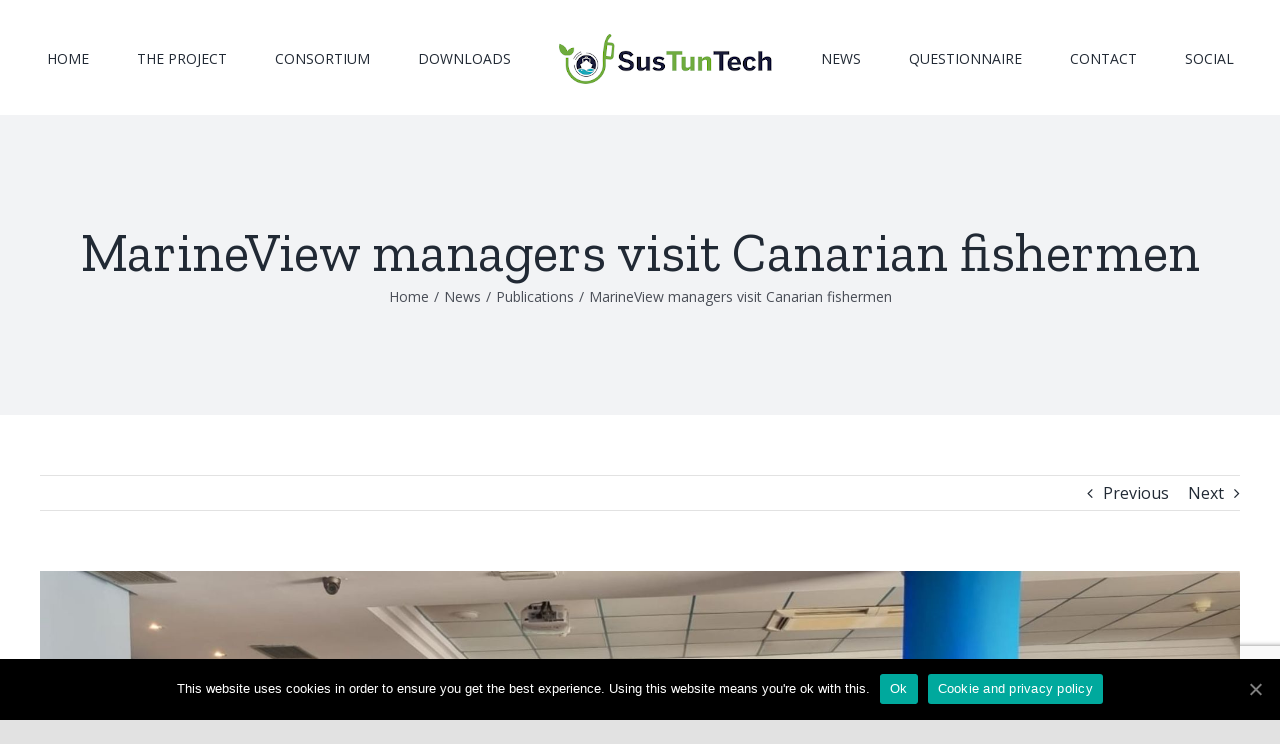

--- FILE ---
content_type: text/html; charset=utf-8
request_url: https://www.google.com/recaptcha/api2/anchor?ar=1&k=6LdeTfQUAAAAADL_ePDqjNTv8iTUAjrles9wKXrE&co=aHR0cHM6Ly93d3cuc3VzdHVudGVjaC5ldTo0NDM.&hl=en&v=N67nZn4AqZkNcbeMu4prBgzg&size=invisible&anchor-ms=20000&execute-ms=30000&cb=cehlq9f31x46
body_size: 48733
content:
<!DOCTYPE HTML><html dir="ltr" lang="en"><head><meta http-equiv="Content-Type" content="text/html; charset=UTF-8">
<meta http-equiv="X-UA-Compatible" content="IE=edge">
<title>reCAPTCHA</title>
<style type="text/css">
/* cyrillic-ext */
@font-face {
  font-family: 'Roboto';
  font-style: normal;
  font-weight: 400;
  font-stretch: 100%;
  src: url(//fonts.gstatic.com/s/roboto/v48/KFO7CnqEu92Fr1ME7kSn66aGLdTylUAMa3GUBHMdazTgWw.woff2) format('woff2');
  unicode-range: U+0460-052F, U+1C80-1C8A, U+20B4, U+2DE0-2DFF, U+A640-A69F, U+FE2E-FE2F;
}
/* cyrillic */
@font-face {
  font-family: 'Roboto';
  font-style: normal;
  font-weight: 400;
  font-stretch: 100%;
  src: url(//fonts.gstatic.com/s/roboto/v48/KFO7CnqEu92Fr1ME7kSn66aGLdTylUAMa3iUBHMdazTgWw.woff2) format('woff2');
  unicode-range: U+0301, U+0400-045F, U+0490-0491, U+04B0-04B1, U+2116;
}
/* greek-ext */
@font-face {
  font-family: 'Roboto';
  font-style: normal;
  font-weight: 400;
  font-stretch: 100%;
  src: url(//fonts.gstatic.com/s/roboto/v48/KFO7CnqEu92Fr1ME7kSn66aGLdTylUAMa3CUBHMdazTgWw.woff2) format('woff2');
  unicode-range: U+1F00-1FFF;
}
/* greek */
@font-face {
  font-family: 'Roboto';
  font-style: normal;
  font-weight: 400;
  font-stretch: 100%;
  src: url(//fonts.gstatic.com/s/roboto/v48/KFO7CnqEu92Fr1ME7kSn66aGLdTylUAMa3-UBHMdazTgWw.woff2) format('woff2');
  unicode-range: U+0370-0377, U+037A-037F, U+0384-038A, U+038C, U+038E-03A1, U+03A3-03FF;
}
/* math */
@font-face {
  font-family: 'Roboto';
  font-style: normal;
  font-weight: 400;
  font-stretch: 100%;
  src: url(//fonts.gstatic.com/s/roboto/v48/KFO7CnqEu92Fr1ME7kSn66aGLdTylUAMawCUBHMdazTgWw.woff2) format('woff2');
  unicode-range: U+0302-0303, U+0305, U+0307-0308, U+0310, U+0312, U+0315, U+031A, U+0326-0327, U+032C, U+032F-0330, U+0332-0333, U+0338, U+033A, U+0346, U+034D, U+0391-03A1, U+03A3-03A9, U+03B1-03C9, U+03D1, U+03D5-03D6, U+03F0-03F1, U+03F4-03F5, U+2016-2017, U+2034-2038, U+203C, U+2040, U+2043, U+2047, U+2050, U+2057, U+205F, U+2070-2071, U+2074-208E, U+2090-209C, U+20D0-20DC, U+20E1, U+20E5-20EF, U+2100-2112, U+2114-2115, U+2117-2121, U+2123-214F, U+2190, U+2192, U+2194-21AE, U+21B0-21E5, U+21F1-21F2, U+21F4-2211, U+2213-2214, U+2216-22FF, U+2308-230B, U+2310, U+2319, U+231C-2321, U+2336-237A, U+237C, U+2395, U+239B-23B7, U+23D0, U+23DC-23E1, U+2474-2475, U+25AF, U+25B3, U+25B7, U+25BD, U+25C1, U+25CA, U+25CC, U+25FB, U+266D-266F, U+27C0-27FF, U+2900-2AFF, U+2B0E-2B11, U+2B30-2B4C, U+2BFE, U+3030, U+FF5B, U+FF5D, U+1D400-1D7FF, U+1EE00-1EEFF;
}
/* symbols */
@font-face {
  font-family: 'Roboto';
  font-style: normal;
  font-weight: 400;
  font-stretch: 100%;
  src: url(//fonts.gstatic.com/s/roboto/v48/KFO7CnqEu92Fr1ME7kSn66aGLdTylUAMaxKUBHMdazTgWw.woff2) format('woff2');
  unicode-range: U+0001-000C, U+000E-001F, U+007F-009F, U+20DD-20E0, U+20E2-20E4, U+2150-218F, U+2190, U+2192, U+2194-2199, U+21AF, U+21E6-21F0, U+21F3, U+2218-2219, U+2299, U+22C4-22C6, U+2300-243F, U+2440-244A, U+2460-24FF, U+25A0-27BF, U+2800-28FF, U+2921-2922, U+2981, U+29BF, U+29EB, U+2B00-2BFF, U+4DC0-4DFF, U+FFF9-FFFB, U+10140-1018E, U+10190-1019C, U+101A0, U+101D0-101FD, U+102E0-102FB, U+10E60-10E7E, U+1D2C0-1D2D3, U+1D2E0-1D37F, U+1F000-1F0FF, U+1F100-1F1AD, U+1F1E6-1F1FF, U+1F30D-1F30F, U+1F315, U+1F31C, U+1F31E, U+1F320-1F32C, U+1F336, U+1F378, U+1F37D, U+1F382, U+1F393-1F39F, U+1F3A7-1F3A8, U+1F3AC-1F3AF, U+1F3C2, U+1F3C4-1F3C6, U+1F3CA-1F3CE, U+1F3D4-1F3E0, U+1F3ED, U+1F3F1-1F3F3, U+1F3F5-1F3F7, U+1F408, U+1F415, U+1F41F, U+1F426, U+1F43F, U+1F441-1F442, U+1F444, U+1F446-1F449, U+1F44C-1F44E, U+1F453, U+1F46A, U+1F47D, U+1F4A3, U+1F4B0, U+1F4B3, U+1F4B9, U+1F4BB, U+1F4BF, U+1F4C8-1F4CB, U+1F4D6, U+1F4DA, U+1F4DF, U+1F4E3-1F4E6, U+1F4EA-1F4ED, U+1F4F7, U+1F4F9-1F4FB, U+1F4FD-1F4FE, U+1F503, U+1F507-1F50B, U+1F50D, U+1F512-1F513, U+1F53E-1F54A, U+1F54F-1F5FA, U+1F610, U+1F650-1F67F, U+1F687, U+1F68D, U+1F691, U+1F694, U+1F698, U+1F6AD, U+1F6B2, U+1F6B9-1F6BA, U+1F6BC, U+1F6C6-1F6CF, U+1F6D3-1F6D7, U+1F6E0-1F6EA, U+1F6F0-1F6F3, U+1F6F7-1F6FC, U+1F700-1F7FF, U+1F800-1F80B, U+1F810-1F847, U+1F850-1F859, U+1F860-1F887, U+1F890-1F8AD, U+1F8B0-1F8BB, U+1F8C0-1F8C1, U+1F900-1F90B, U+1F93B, U+1F946, U+1F984, U+1F996, U+1F9E9, U+1FA00-1FA6F, U+1FA70-1FA7C, U+1FA80-1FA89, U+1FA8F-1FAC6, U+1FACE-1FADC, U+1FADF-1FAE9, U+1FAF0-1FAF8, U+1FB00-1FBFF;
}
/* vietnamese */
@font-face {
  font-family: 'Roboto';
  font-style: normal;
  font-weight: 400;
  font-stretch: 100%;
  src: url(//fonts.gstatic.com/s/roboto/v48/KFO7CnqEu92Fr1ME7kSn66aGLdTylUAMa3OUBHMdazTgWw.woff2) format('woff2');
  unicode-range: U+0102-0103, U+0110-0111, U+0128-0129, U+0168-0169, U+01A0-01A1, U+01AF-01B0, U+0300-0301, U+0303-0304, U+0308-0309, U+0323, U+0329, U+1EA0-1EF9, U+20AB;
}
/* latin-ext */
@font-face {
  font-family: 'Roboto';
  font-style: normal;
  font-weight: 400;
  font-stretch: 100%;
  src: url(//fonts.gstatic.com/s/roboto/v48/KFO7CnqEu92Fr1ME7kSn66aGLdTylUAMa3KUBHMdazTgWw.woff2) format('woff2');
  unicode-range: U+0100-02BA, U+02BD-02C5, U+02C7-02CC, U+02CE-02D7, U+02DD-02FF, U+0304, U+0308, U+0329, U+1D00-1DBF, U+1E00-1E9F, U+1EF2-1EFF, U+2020, U+20A0-20AB, U+20AD-20C0, U+2113, U+2C60-2C7F, U+A720-A7FF;
}
/* latin */
@font-face {
  font-family: 'Roboto';
  font-style: normal;
  font-weight: 400;
  font-stretch: 100%;
  src: url(//fonts.gstatic.com/s/roboto/v48/KFO7CnqEu92Fr1ME7kSn66aGLdTylUAMa3yUBHMdazQ.woff2) format('woff2');
  unicode-range: U+0000-00FF, U+0131, U+0152-0153, U+02BB-02BC, U+02C6, U+02DA, U+02DC, U+0304, U+0308, U+0329, U+2000-206F, U+20AC, U+2122, U+2191, U+2193, U+2212, U+2215, U+FEFF, U+FFFD;
}
/* cyrillic-ext */
@font-face {
  font-family: 'Roboto';
  font-style: normal;
  font-weight: 500;
  font-stretch: 100%;
  src: url(//fonts.gstatic.com/s/roboto/v48/KFO7CnqEu92Fr1ME7kSn66aGLdTylUAMa3GUBHMdazTgWw.woff2) format('woff2');
  unicode-range: U+0460-052F, U+1C80-1C8A, U+20B4, U+2DE0-2DFF, U+A640-A69F, U+FE2E-FE2F;
}
/* cyrillic */
@font-face {
  font-family: 'Roboto';
  font-style: normal;
  font-weight: 500;
  font-stretch: 100%;
  src: url(//fonts.gstatic.com/s/roboto/v48/KFO7CnqEu92Fr1ME7kSn66aGLdTylUAMa3iUBHMdazTgWw.woff2) format('woff2');
  unicode-range: U+0301, U+0400-045F, U+0490-0491, U+04B0-04B1, U+2116;
}
/* greek-ext */
@font-face {
  font-family: 'Roboto';
  font-style: normal;
  font-weight: 500;
  font-stretch: 100%;
  src: url(//fonts.gstatic.com/s/roboto/v48/KFO7CnqEu92Fr1ME7kSn66aGLdTylUAMa3CUBHMdazTgWw.woff2) format('woff2');
  unicode-range: U+1F00-1FFF;
}
/* greek */
@font-face {
  font-family: 'Roboto';
  font-style: normal;
  font-weight: 500;
  font-stretch: 100%;
  src: url(//fonts.gstatic.com/s/roboto/v48/KFO7CnqEu92Fr1ME7kSn66aGLdTylUAMa3-UBHMdazTgWw.woff2) format('woff2');
  unicode-range: U+0370-0377, U+037A-037F, U+0384-038A, U+038C, U+038E-03A1, U+03A3-03FF;
}
/* math */
@font-face {
  font-family: 'Roboto';
  font-style: normal;
  font-weight: 500;
  font-stretch: 100%;
  src: url(//fonts.gstatic.com/s/roboto/v48/KFO7CnqEu92Fr1ME7kSn66aGLdTylUAMawCUBHMdazTgWw.woff2) format('woff2');
  unicode-range: U+0302-0303, U+0305, U+0307-0308, U+0310, U+0312, U+0315, U+031A, U+0326-0327, U+032C, U+032F-0330, U+0332-0333, U+0338, U+033A, U+0346, U+034D, U+0391-03A1, U+03A3-03A9, U+03B1-03C9, U+03D1, U+03D5-03D6, U+03F0-03F1, U+03F4-03F5, U+2016-2017, U+2034-2038, U+203C, U+2040, U+2043, U+2047, U+2050, U+2057, U+205F, U+2070-2071, U+2074-208E, U+2090-209C, U+20D0-20DC, U+20E1, U+20E5-20EF, U+2100-2112, U+2114-2115, U+2117-2121, U+2123-214F, U+2190, U+2192, U+2194-21AE, U+21B0-21E5, U+21F1-21F2, U+21F4-2211, U+2213-2214, U+2216-22FF, U+2308-230B, U+2310, U+2319, U+231C-2321, U+2336-237A, U+237C, U+2395, U+239B-23B7, U+23D0, U+23DC-23E1, U+2474-2475, U+25AF, U+25B3, U+25B7, U+25BD, U+25C1, U+25CA, U+25CC, U+25FB, U+266D-266F, U+27C0-27FF, U+2900-2AFF, U+2B0E-2B11, U+2B30-2B4C, U+2BFE, U+3030, U+FF5B, U+FF5D, U+1D400-1D7FF, U+1EE00-1EEFF;
}
/* symbols */
@font-face {
  font-family: 'Roboto';
  font-style: normal;
  font-weight: 500;
  font-stretch: 100%;
  src: url(//fonts.gstatic.com/s/roboto/v48/KFO7CnqEu92Fr1ME7kSn66aGLdTylUAMaxKUBHMdazTgWw.woff2) format('woff2');
  unicode-range: U+0001-000C, U+000E-001F, U+007F-009F, U+20DD-20E0, U+20E2-20E4, U+2150-218F, U+2190, U+2192, U+2194-2199, U+21AF, U+21E6-21F0, U+21F3, U+2218-2219, U+2299, U+22C4-22C6, U+2300-243F, U+2440-244A, U+2460-24FF, U+25A0-27BF, U+2800-28FF, U+2921-2922, U+2981, U+29BF, U+29EB, U+2B00-2BFF, U+4DC0-4DFF, U+FFF9-FFFB, U+10140-1018E, U+10190-1019C, U+101A0, U+101D0-101FD, U+102E0-102FB, U+10E60-10E7E, U+1D2C0-1D2D3, U+1D2E0-1D37F, U+1F000-1F0FF, U+1F100-1F1AD, U+1F1E6-1F1FF, U+1F30D-1F30F, U+1F315, U+1F31C, U+1F31E, U+1F320-1F32C, U+1F336, U+1F378, U+1F37D, U+1F382, U+1F393-1F39F, U+1F3A7-1F3A8, U+1F3AC-1F3AF, U+1F3C2, U+1F3C4-1F3C6, U+1F3CA-1F3CE, U+1F3D4-1F3E0, U+1F3ED, U+1F3F1-1F3F3, U+1F3F5-1F3F7, U+1F408, U+1F415, U+1F41F, U+1F426, U+1F43F, U+1F441-1F442, U+1F444, U+1F446-1F449, U+1F44C-1F44E, U+1F453, U+1F46A, U+1F47D, U+1F4A3, U+1F4B0, U+1F4B3, U+1F4B9, U+1F4BB, U+1F4BF, U+1F4C8-1F4CB, U+1F4D6, U+1F4DA, U+1F4DF, U+1F4E3-1F4E6, U+1F4EA-1F4ED, U+1F4F7, U+1F4F9-1F4FB, U+1F4FD-1F4FE, U+1F503, U+1F507-1F50B, U+1F50D, U+1F512-1F513, U+1F53E-1F54A, U+1F54F-1F5FA, U+1F610, U+1F650-1F67F, U+1F687, U+1F68D, U+1F691, U+1F694, U+1F698, U+1F6AD, U+1F6B2, U+1F6B9-1F6BA, U+1F6BC, U+1F6C6-1F6CF, U+1F6D3-1F6D7, U+1F6E0-1F6EA, U+1F6F0-1F6F3, U+1F6F7-1F6FC, U+1F700-1F7FF, U+1F800-1F80B, U+1F810-1F847, U+1F850-1F859, U+1F860-1F887, U+1F890-1F8AD, U+1F8B0-1F8BB, U+1F8C0-1F8C1, U+1F900-1F90B, U+1F93B, U+1F946, U+1F984, U+1F996, U+1F9E9, U+1FA00-1FA6F, U+1FA70-1FA7C, U+1FA80-1FA89, U+1FA8F-1FAC6, U+1FACE-1FADC, U+1FADF-1FAE9, U+1FAF0-1FAF8, U+1FB00-1FBFF;
}
/* vietnamese */
@font-face {
  font-family: 'Roboto';
  font-style: normal;
  font-weight: 500;
  font-stretch: 100%;
  src: url(//fonts.gstatic.com/s/roboto/v48/KFO7CnqEu92Fr1ME7kSn66aGLdTylUAMa3OUBHMdazTgWw.woff2) format('woff2');
  unicode-range: U+0102-0103, U+0110-0111, U+0128-0129, U+0168-0169, U+01A0-01A1, U+01AF-01B0, U+0300-0301, U+0303-0304, U+0308-0309, U+0323, U+0329, U+1EA0-1EF9, U+20AB;
}
/* latin-ext */
@font-face {
  font-family: 'Roboto';
  font-style: normal;
  font-weight: 500;
  font-stretch: 100%;
  src: url(//fonts.gstatic.com/s/roboto/v48/KFO7CnqEu92Fr1ME7kSn66aGLdTylUAMa3KUBHMdazTgWw.woff2) format('woff2');
  unicode-range: U+0100-02BA, U+02BD-02C5, U+02C7-02CC, U+02CE-02D7, U+02DD-02FF, U+0304, U+0308, U+0329, U+1D00-1DBF, U+1E00-1E9F, U+1EF2-1EFF, U+2020, U+20A0-20AB, U+20AD-20C0, U+2113, U+2C60-2C7F, U+A720-A7FF;
}
/* latin */
@font-face {
  font-family: 'Roboto';
  font-style: normal;
  font-weight: 500;
  font-stretch: 100%;
  src: url(//fonts.gstatic.com/s/roboto/v48/KFO7CnqEu92Fr1ME7kSn66aGLdTylUAMa3yUBHMdazQ.woff2) format('woff2');
  unicode-range: U+0000-00FF, U+0131, U+0152-0153, U+02BB-02BC, U+02C6, U+02DA, U+02DC, U+0304, U+0308, U+0329, U+2000-206F, U+20AC, U+2122, U+2191, U+2193, U+2212, U+2215, U+FEFF, U+FFFD;
}
/* cyrillic-ext */
@font-face {
  font-family: 'Roboto';
  font-style: normal;
  font-weight: 900;
  font-stretch: 100%;
  src: url(//fonts.gstatic.com/s/roboto/v48/KFO7CnqEu92Fr1ME7kSn66aGLdTylUAMa3GUBHMdazTgWw.woff2) format('woff2');
  unicode-range: U+0460-052F, U+1C80-1C8A, U+20B4, U+2DE0-2DFF, U+A640-A69F, U+FE2E-FE2F;
}
/* cyrillic */
@font-face {
  font-family: 'Roboto';
  font-style: normal;
  font-weight: 900;
  font-stretch: 100%;
  src: url(//fonts.gstatic.com/s/roboto/v48/KFO7CnqEu92Fr1ME7kSn66aGLdTylUAMa3iUBHMdazTgWw.woff2) format('woff2');
  unicode-range: U+0301, U+0400-045F, U+0490-0491, U+04B0-04B1, U+2116;
}
/* greek-ext */
@font-face {
  font-family: 'Roboto';
  font-style: normal;
  font-weight: 900;
  font-stretch: 100%;
  src: url(//fonts.gstatic.com/s/roboto/v48/KFO7CnqEu92Fr1ME7kSn66aGLdTylUAMa3CUBHMdazTgWw.woff2) format('woff2');
  unicode-range: U+1F00-1FFF;
}
/* greek */
@font-face {
  font-family: 'Roboto';
  font-style: normal;
  font-weight: 900;
  font-stretch: 100%;
  src: url(//fonts.gstatic.com/s/roboto/v48/KFO7CnqEu92Fr1ME7kSn66aGLdTylUAMa3-UBHMdazTgWw.woff2) format('woff2');
  unicode-range: U+0370-0377, U+037A-037F, U+0384-038A, U+038C, U+038E-03A1, U+03A3-03FF;
}
/* math */
@font-face {
  font-family: 'Roboto';
  font-style: normal;
  font-weight: 900;
  font-stretch: 100%;
  src: url(//fonts.gstatic.com/s/roboto/v48/KFO7CnqEu92Fr1ME7kSn66aGLdTylUAMawCUBHMdazTgWw.woff2) format('woff2');
  unicode-range: U+0302-0303, U+0305, U+0307-0308, U+0310, U+0312, U+0315, U+031A, U+0326-0327, U+032C, U+032F-0330, U+0332-0333, U+0338, U+033A, U+0346, U+034D, U+0391-03A1, U+03A3-03A9, U+03B1-03C9, U+03D1, U+03D5-03D6, U+03F0-03F1, U+03F4-03F5, U+2016-2017, U+2034-2038, U+203C, U+2040, U+2043, U+2047, U+2050, U+2057, U+205F, U+2070-2071, U+2074-208E, U+2090-209C, U+20D0-20DC, U+20E1, U+20E5-20EF, U+2100-2112, U+2114-2115, U+2117-2121, U+2123-214F, U+2190, U+2192, U+2194-21AE, U+21B0-21E5, U+21F1-21F2, U+21F4-2211, U+2213-2214, U+2216-22FF, U+2308-230B, U+2310, U+2319, U+231C-2321, U+2336-237A, U+237C, U+2395, U+239B-23B7, U+23D0, U+23DC-23E1, U+2474-2475, U+25AF, U+25B3, U+25B7, U+25BD, U+25C1, U+25CA, U+25CC, U+25FB, U+266D-266F, U+27C0-27FF, U+2900-2AFF, U+2B0E-2B11, U+2B30-2B4C, U+2BFE, U+3030, U+FF5B, U+FF5D, U+1D400-1D7FF, U+1EE00-1EEFF;
}
/* symbols */
@font-face {
  font-family: 'Roboto';
  font-style: normal;
  font-weight: 900;
  font-stretch: 100%;
  src: url(//fonts.gstatic.com/s/roboto/v48/KFO7CnqEu92Fr1ME7kSn66aGLdTylUAMaxKUBHMdazTgWw.woff2) format('woff2');
  unicode-range: U+0001-000C, U+000E-001F, U+007F-009F, U+20DD-20E0, U+20E2-20E4, U+2150-218F, U+2190, U+2192, U+2194-2199, U+21AF, U+21E6-21F0, U+21F3, U+2218-2219, U+2299, U+22C4-22C6, U+2300-243F, U+2440-244A, U+2460-24FF, U+25A0-27BF, U+2800-28FF, U+2921-2922, U+2981, U+29BF, U+29EB, U+2B00-2BFF, U+4DC0-4DFF, U+FFF9-FFFB, U+10140-1018E, U+10190-1019C, U+101A0, U+101D0-101FD, U+102E0-102FB, U+10E60-10E7E, U+1D2C0-1D2D3, U+1D2E0-1D37F, U+1F000-1F0FF, U+1F100-1F1AD, U+1F1E6-1F1FF, U+1F30D-1F30F, U+1F315, U+1F31C, U+1F31E, U+1F320-1F32C, U+1F336, U+1F378, U+1F37D, U+1F382, U+1F393-1F39F, U+1F3A7-1F3A8, U+1F3AC-1F3AF, U+1F3C2, U+1F3C4-1F3C6, U+1F3CA-1F3CE, U+1F3D4-1F3E0, U+1F3ED, U+1F3F1-1F3F3, U+1F3F5-1F3F7, U+1F408, U+1F415, U+1F41F, U+1F426, U+1F43F, U+1F441-1F442, U+1F444, U+1F446-1F449, U+1F44C-1F44E, U+1F453, U+1F46A, U+1F47D, U+1F4A3, U+1F4B0, U+1F4B3, U+1F4B9, U+1F4BB, U+1F4BF, U+1F4C8-1F4CB, U+1F4D6, U+1F4DA, U+1F4DF, U+1F4E3-1F4E6, U+1F4EA-1F4ED, U+1F4F7, U+1F4F9-1F4FB, U+1F4FD-1F4FE, U+1F503, U+1F507-1F50B, U+1F50D, U+1F512-1F513, U+1F53E-1F54A, U+1F54F-1F5FA, U+1F610, U+1F650-1F67F, U+1F687, U+1F68D, U+1F691, U+1F694, U+1F698, U+1F6AD, U+1F6B2, U+1F6B9-1F6BA, U+1F6BC, U+1F6C6-1F6CF, U+1F6D3-1F6D7, U+1F6E0-1F6EA, U+1F6F0-1F6F3, U+1F6F7-1F6FC, U+1F700-1F7FF, U+1F800-1F80B, U+1F810-1F847, U+1F850-1F859, U+1F860-1F887, U+1F890-1F8AD, U+1F8B0-1F8BB, U+1F8C0-1F8C1, U+1F900-1F90B, U+1F93B, U+1F946, U+1F984, U+1F996, U+1F9E9, U+1FA00-1FA6F, U+1FA70-1FA7C, U+1FA80-1FA89, U+1FA8F-1FAC6, U+1FACE-1FADC, U+1FADF-1FAE9, U+1FAF0-1FAF8, U+1FB00-1FBFF;
}
/* vietnamese */
@font-face {
  font-family: 'Roboto';
  font-style: normal;
  font-weight: 900;
  font-stretch: 100%;
  src: url(//fonts.gstatic.com/s/roboto/v48/KFO7CnqEu92Fr1ME7kSn66aGLdTylUAMa3OUBHMdazTgWw.woff2) format('woff2');
  unicode-range: U+0102-0103, U+0110-0111, U+0128-0129, U+0168-0169, U+01A0-01A1, U+01AF-01B0, U+0300-0301, U+0303-0304, U+0308-0309, U+0323, U+0329, U+1EA0-1EF9, U+20AB;
}
/* latin-ext */
@font-face {
  font-family: 'Roboto';
  font-style: normal;
  font-weight: 900;
  font-stretch: 100%;
  src: url(//fonts.gstatic.com/s/roboto/v48/KFO7CnqEu92Fr1ME7kSn66aGLdTylUAMa3KUBHMdazTgWw.woff2) format('woff2');
  unicode-range: U+0100-02BA, U+02BD-02C5, U+02C7-02CC, U+02CE-02D7, U+02DD-02FF, U+0304, U+0308, U+0329, U+1D00-1DBF, U+1E00-1E9F, U+1EF2-1EFF, U+2020, U+20A0-20AB, U+20AD-20C0, U+2113, U+2C60-2C7F, U+A720-A7FF;
}
/* latin */
@font-face {
  font-family: 'Roboto';
  font-style: normal;
  font-weight: 900;
  font-stretch: 100%;
  src: url(//fonts.gstatic.com/s/roboto/v48/KFO7CnqEu92Fr1ME7kSn66aGLdTylUAMa3yUBHMdazQ.woff2) format('woff2');
  unicode-range: U+0000-00FF, U+0131, U+0152-0153, U+02BB-02BC, U+02C6, U+02DA, U+02DC, U+0304, U+0308, U+0329, U+2000-206F, U+20AC, U+2122, U+2191, U+2193, U+2212, U+2215, U+FEFF, U+FFFD;
}

</style>
<link rel="stylesheet" type="text/css" href="https://www.gstatic.com/recaptcha/releases/N67nZn4AqZkNcbeMu4prBgzg/styles__ltr.css">
<script nonce="p5_0-I-P0KvifzjgIz_poQ" type="text/javascript">window['__recaptcha_api'] = 'https://www.google.com/recaptcha/api2/';</script>
<script type="text/javascript" src="https://www.gstatic.com/recaptcha/releases/N67nZn4AqZkNcbeMu4prBgzg/recaptcha__en.js" nonce="p5_0-I-P0KvifzjgIz_poQ">
      
    </script></head>
<body><div id="rc-anchor-alert" class="rc-anchor-alert"></div>
<input type="hidden" id="recaptcha-token" value="[base64]">
<script type="text/javascript" nonce="p5_0-I-P0KvifzjgIz_poQ">
      recaptcha.anchor.Main.init("[\x22ainput\x22,[\x22bgdata\x22,\x22\x22,\[base64]/[base64]/[base64]/ZyhXLGgpOnEoW04sMjEsbF0sVywwKSxoKSxmYWxzZSxmYWxzZSl9Y2F0Y2goayl7RygzNTgsVyk/[base64]/[base64]/[base64]/[base64]/[base64]/[base64]/[base64]/bmV3IEJbT10oRFswXSk6dz09Mj9uZXcgQltPXShEWzBdLERbMV0pOnc9PTM/bmV3IEJbT10oRFswXSxEWzFdLERbMl0pOnc9PTQ/[base64]/[base64]/[base64]/[base64]/[base64]\\u003d\x22,\[base64]\x22,\[base64]/w70zYcO2w5BgMsKUYsObPgl/w4DDuDPCt03Cj2zDrXzCh0nDnEAgXhzCnlvDn3VbQMO5wr4TwoZEwpYhwoVuw499aMOwACLDnGp/F8KRw5IoYwR5wqxHPMKZw4R1w4LCj8OawrtIBsOxwr8OMcKpwr/DoMKzw5LCtjpSwqTCtjgDL8KZJMKcbcK6w4V4wqI/w4lHYEfCq8O0DW3Cg8KgPk1Ww6LDjCwKRirCmMOcw64DwqonIjBve8OBwpzDiG/Du8OCdsKDZsKIG8O3UkrCvMOgw7jDjTIvw47DscKZwpTDmiJDwr7CgcKxwqRAw4Rlw73Ds2cKO0jCnMOLWMOaw49nw4HDjjXClk8Qw5taw57Cpg3DgjRHMcOcA37Du8KAHwXDnDwiL8K/woPDkcK0bsKSJGVYw6BNLMKuw7rChcKgw4fCucKxUzwtwqrCjCFwFcKdw7DCiBk/Gy/[base64]/w4gxw7fDrznClMK2e8K9woXDjcOkw6A4CjF9w5l3OcKQwqTCvmHCssKww7MYwoLCgMKqw4PCgQ1awoHDhxhZM8OpHRhywozDmcO9w6XDqR1DccOeJcOJw41sUMOdPn9uwpUsQsOrw4Rfw7kPw6vCpmUVw63DkcKpw7rCgcOiEEEwB8OUBQnDvl3DihlOwp/[base64]/[base64]/CkRvVMK5wqpdwofDrsOwwqRYDjbCgW1dwoYSwoxVw4cpw6AGwpTDuMO1w50sRMKNCH7DgcK3wrtOwrbDgXLCn8OUw7onYlVMw5XDu8K2w65QTh5gw7HCg1fDo8O1JMOfw67DsFtdwpc9w7hGwo/[base64]/[base64]/BWHDhSzCuQbDrGE5O8KvegrCk8KCwo5qwodGYMKGwqjCojnDrcK/e27CmUMWL8KSWMKYF0LCjybCsn3DtXFFVMKswpTDixFlFG1zVURhWDdJw4tlIDrDnlzDhcKsw7PCnWooYkPDqTt9fW3CicK9wrAUQcK+Vz42woBVfFglw4HDrMOrw4nCiSguwopVTB0Vw5lgw7vCrmFLwp1RZsKGwo/CqcKRw7hmw40UNcO/wrXCpMO8I8Ocw53DmEHDgFTDnsO1wp/DnDQPMg1iw5zDuw3DlMKgMQvChSB2w5jDsTDCojAdw7xWwp7DvMOhwpZow5PClw7DvcOjw709F1cvwpwGE8K7w47Cqk7DhhTCtx3Cs8Ohw79ZwqTDn8Kiw6zClj5pfMOiwr7Dl8OvwrAmMkrDhMO/wqQxfcOmw7/[base64]/[base64]/IT7DgWZRw7vCksOxw6HCmB/DlXfDo8KdwpRew4wJZRQRw6fCpU3CgMKQwqNAw6fCvMOwYsKzwqYRwoAQwqrCrGnDtcKRJ1jDg8Oew5DDjMOfdcKuw7ozw6lddFIbIjZAHWfDkix9wo9/w6vDjcKlw4nDqsOlMsONwq8Cc8O/Q8K5w4fChTAVPynCoVHDtnnDucKww7zDq8O8wr9dw4tTehvDkAnCuFfDgRDDscOPw4J4HMKuwq1RZ8KQFsOUCsOFw5nCkcK+w5xzw7ZJw4DDjg4/w5B8wo3DjiwiWcOjecO/w4zDncOcfRs3wrbCmkJNfkwfMzbDksKQWMKiZB8xQsK0U8KvwqzDl8OxwozDmcKXRDHCmcOGdcOrw6LDtsOMUGvDl2YAw7jDicKXRwTCg8OIwoXDnFTCncOrK8O9V8OvMsK/wp7DkcK5LMOOwrMiw7VsA8Kzw69twr1LaWwww6VPw4fDrsO+wo9ZwrrCtMOnwp1Xw77Dt1vDjcKMwqHDsV1Ka8KswrzCllZ8w4QgRsO/w75RDsKQA3Z8w5IkOcOEPhdaw4kLw7gwwqYARmFXSUfCusOVTBjCoysAw5/[base64]/[base64]/w7zDq8O6UMOOOyTDuzkcw6RGwpMhNcO7I8O/[base64]/fsO8FMO1QCfCtcOtb2/DmX/DvsKBacO2dGYDfMK4w4NwYMOLK17DqMOzB8Ktwod7wpY1OlnDscOhT8K/R3vCt8K6w44Nw6kQw4HCosK4w690bR41ZMKHw5AXccObwqwVwop5wr9hDsKkVlTCnMO+HsOAasO0JkHClMOdwpHDjcONZm0dw5fCqXxwCT/DlArDhzZFwrXDpS3DkiAWXUfCqVZiwpvDuMOcw6TDqDN0w6LDtcOLw67CvyISM8K2wqVTw4VdHMOdLSTCmMOwGcKTNFLCnsKlw4MVwoMiA8KBwrHCpT4sw5fDhcOaNijChwchw4dgw4DDksO/w7gawqrCngMKw6gcw6USdG7CosK9EsOwHMOfMsOBV8K2In1SQSx4R1nCisOsw5bCs1dywpQ9wo/Dn8OTV8OiwrrDqXE3wodSaUfDvCXDhSY1w5MlLh7Dvi0NwrVWw7dIWsKRZWRPw5kse8OGEkQjw5Nhw6vClBFKw5lQw7Zqw4/[base64]/DmkABw58KR2TCs8OaWzBiVnnDscO5fCfCgz/DpTN7RwpLwqDDp1PDiG1Uwo/Dix4ywqAFwr0qAsOPw5x4UXHDpsKcw5B5OAUuDMOUwrXDhGIsKX/[base64]/CpQJ2wrwQKynDp8OzQMORwr/[base64]/[base64]/DqcKEbMO8AMKZw5nCgjFUQsK0wq9nKXLCrj/[base64]/w7fCtlw6wpXDqF8RMXrCinTDlHDCh8OYWAjCtcKbDCwiw7jCl8KnwopvUsOXwqYtw4cZwo41FwUybMK1woVQwoPCm1bCu8KUGj3CrzjDncKBwrBsY25IHx/ClcOfLsKVRMK2ccOsw5slwrvDgMOyAsOUwplgMMOzGmzDoidGwoTCncOGw59Jw7rCmsKjwp8vZcKdX8K8OMKWWsK3DwHDpCJ6wqNOw7/DqH15wonDo8O9wqvDqRUSYsOVw5kEVEwnw498w5V6PcKZRcKjw7vDnic/ZMKkK3/DlREFw6ovSkrCusKpw4sywprCtMK7KFMQw6xyeAYxwp9hJsOcwrdxdcOYwqnCqkBywr3DvsKmw4QnVVQ+NcOeCgVDwp82PMOUw5nCu8KRw7cUwq/[base64]/[base64]/CnDZnw6fCvsKWwrpnwpLDmSxdwrvDgMKLw4BBwpUIUcKhHcOGwrLDtU5gcBN4wozCg8KhwrLCmmjDkUnDlyvCqHvCqwrDrw8Zwp4jRzzDr8KswpjCk8KtwoszQirCn8K0wozDokNnecK/wpzCuWNVwqVsWlRzwq8MHkTDvHAyw7JdDFFmwoLCgQQowrhfG8KHdR7CviPCnsOLw5/DncKBcMKRwrQ+wr/CtcKswrlkI8OPwr3ChsKfJsK8fxHDssORD0XDs1V8PcKjwofCmcOkZ8OVdMKAwrrCjUXDhzbDlRnCgSbCscOZPhYGw4xgw4HDvMK+A1/Dv3nDg2F+w4/CjMK8CsKVwqYcwqRdwo/[base64]/wogzCMOPw5TCtSfCgQvCpijDrsK4w5nCosO8E8KYZUvDil0Tw6tMM8O9w411w4ZXEcOOLR/Dr8K3QMKDw6fDuMKKTkI+KsKPwqnDjEtawo7Cr2vCm8OoIMO+CQrCgDHDoTnCsMOOA1DDkV8ZwqB4A0RrYcO0w6d7JcKGw7rCvEvCpSvDrMKMw7bDhmhDw7vDpV9xFcOTw6/DsBnCpzBCw6/CkV02wrrCn8KBQ8OhbMKyw4fCu3JgMwjDmX1TwphDeh/[base64]/CiHHCh8KCKcO0wrLDuhzCoTsofsO7OX9JOcOBwqJ6w5RGwqTCi8OECCl3w4TCjgnDjMKdfGR0w7fCkmHClsOZwpDCqGzCgwdgBBDDo3c0HMOuw7zCrxfDpsK5Q33ClkBUB3EDTsKoET7CocOrwopAwr4Kw55RPMKIwrPDi8OEwoTDsB/CnQEMf8KiPsO9TnnCi8OYOD41esKuRWdUR27CksOSwq3CskHDkcKTw7Q3w50YwrYjwog9a2DChMObPcK/EMO7AsKpQMK8wrYuw6d0Shc/ZHcww6fDrUDDrWVew7vCkMO2dTgUOgrCoMK0MhR2E8KxLyfCg8K1GxohwpNFwpDCo8OvYkzDlDLDgMKRwqbDm8O+HB/CggjDp0vChcKkHHbDqEY0KB3DqwE0w5HDt8K2cBLDvB4lw5zCk8Kew77CjcK8Q0FPZ1UrBsKAwqQnOMO0QlJ/[base64]/JwAEwoZzwosUVUzDrcOHwrvCtUwCbMOUZMKre8KyZWYOSsKPCsKWwoYEw6LCij52GxHDl2YFJsKWBFh+Oix8H3FYOBTCpGvDk2rDkxwAwrIJw4lfc8O3U0QVAsKJw5rCs8OXw5/Cn3Jbw447Z8OsccOoaw7CplppwqtbEG/DtQ7Cn8Ofw5TCvX58ZwfDmz5jf8OQwr5EbyJmTUBzRn95I3bCpkTCi8KtBhDClALDnkXCkADDthfDsjvCuDzDtcOFIsKgM0XDnMO/RWotECtdYjXCmFkwYSF+RcKgw7vDisOhZ8OIYsOgFsKvXDZNXXV5w6zCu8KyJ15Ow4HDvn3ChsOBw4XDum7CgEUHw7BswrA5C8KPwpbDl1oCwqbDvFjCu8KuKcOew7QOMMKZci9FIMKhw7luwp/DiRHDhMOlw5rDisKEwpAdwprCrl7Dk8OnLMKnw4fCpcOuwrbClHXCigRvKnfClys7w6Yzw4zCpTnClMK3wo7DqTgCNMOfw5/Di8KvGcOPwqYfw47Dg8OMw6rDqsOswqnDqMOGDRs4Zx0Bw65MN8OIN8OUcRpEUhFNw53Cn8O2woJ/[base64]/ECM2wrjCuDggw5/Dl0ZUwrQIwod/dnPCtsOvw5XCq8KPDCTCpFXDosKuOsO2w55IW2zCk3TDoEsHCMO7w7RXb8KLLFTCu13DvjoVw7VPH03DpMKowpQawrbDiU/DvjloKy1BNcKpcTQHw7RLBsOaw5VIwo1NSjccw4MSw6bDr8ODFMKAw6TDpTDDgF9/X0/[base64]/[base64]/[base64]/[base64]/[base64]/CugPCnyTDtsKdKx0Ow7xqW1IvwrnDsFoEGCPCt8KBEcKTP1/[base64]/CgsKHwqR4woFTwo/Co8K9w5/DhHYXdj93w6lnPlgEdxzDjcKLwrN2a2llfksSwobCkkDCtF/DmDfCvibDrMK0HGo2w4nDqC1sw73CmcOsUirDmcOnJsKtwqpHY8Kzw4xlCh/DiF7Du2bDhGhywp9Yw78OccKhwr4RwrobDjlEwq/ChgjDnkFuw5k6cR3Co8K5VAA/[base64]/[base64]/wro6w41cCw3DnQFTL8KEw6VRwpXCo0hgwoFoUcO3YsKTw6bCkcKzwrbClU8CwpUMwq3ClsONw4HDq07DscK7D8Owwo/DvAlANhAPEDfCocKTwqtTwpFywoMzHMKpAsKWw5XDvQfCtltSwqlZTT/DmsKLwrFicUVyfMKEwpUWJMOgTkxow607woFHKQjCqMO2w7HCnMOKNwhaw53Dg8KuwpXDoRDDsFLDvFfCkcOUw40ew4wQw6/[base64]/w6bCiEzDoARGXVlVcsO7EmA5dWLDomLCscOXw6rCpcOFDVLCkRTCkg8SWSzCqsOww7NEw7d9wqlrwrJaYAfCllbDo8OcRMO1OMKbUxIfwq/Cri4Bw6zCgFTCmsKeVsOcQFrCvcOHw7TCjcKUw4g5wpLCl8OIw6XDq3RHwporLFbDtMK/w7LCncKmQxcqMQE2wpcrPcKvwqsGfMO2wprDsMKhwozDgsKPwoFsw6PDuMO+w4FowrtGwpbDlw4RTMKYbVBJwqHDoMOPw68Hw7tDwqrDhSEme8KPLsOqLX4oNXFXDC4dBhDDshHDkxDDvMKMwrU0w4LCi8OzUjE4fxQAwrV/MsK+wrbDlMOgw6V8YcK3wqs3UsKQw5slfMKjYXHCusKDLmPCqMOQaVp/[base64]/w6pUCMKIYsKrbSAXw6p8woPDgwDCr8Kaw53DgMK8w6LDgTgzwp/Cm206wqnDgcKoWMKKw77CscK2JU3CvMKDEcOqMcKPwo4iIcOCOR3DpMKoUi3Cn8Kkwq/DgMOePMKow4rDgmjCmsOCUMKTwpAFOAnDuMOmN8Olwpdbwoxew6ozFMOrW298wqpHw7gmMcKQw5/CnmwMIcODQHYaw4TCq8OfwrEnw4oBw6ILwoDDo8KCZcOeEsKlwp19wqbCjSfChsORCzhsTsO6DMKbUVELWm3CmMKbYcKRw6IzG8OGwqtGwrVrwqYrR8Kmwr/[base64]/[base64]/DtmvCqh3ChCwTwqtsPMOMw7prP8OPYcKYK8Omw75kLDbDn8KwwpFQNsOxwrRfwo/Cmi9uw5XDjQpcc1NiCQ7CocK6w7ZwwonDjsKJwqNOw4bDokEMw5oNfMK4YMOsN8KJwpHCk8OYVBLChWMTwrZsw7g4wpdDw7RZa8Kcw6fClGtxCMOpFD/[base64]/Ct0g8wpfCgsOsLMKlDTwEwqbDqsKjPVHDgMKgOFXDvEXDqAHCsiImAsO8G8KDXMOiw4ljwqggwr3Dj8KTwqzCvy7Dl8OSwrkUwojDo1/DgHFMNBUqLDvCgsKLw5wDHsOfwpVXwq4qwpkLacKKw4rCn8OrZhd2IsOrwrVew5DClRtDKsK1Hm/CgsOhPcKteMODw5NBw5YSBsOaOsKiJcOIw4HDk8KKw4nCnMOKNDfCkcOOwrogw57DlnpdwqF5wrLDogUwwq7CpmNawr/Ds8KQFS8kH8Kfw6NkNF/Dh0/DnsKbwp0AwpXDvHPDosKLw7gvQBoFwrtfw7rCicKVWcKnwobDgMK6w6gcw7bDksOGwpBPdMO+wrw1wp3DlCFWEloowo7CjyUsw7TCgcOiHcOKwpNFAsOtc8O7wosywr3DvsO6wonDhQPClwrDrTLDmhTCm8ODC0vDscOZw4IxZFDCmzLCg3/DrjTDjgJYwq/CucKxe3sYwpM7w5rDq8ONwrMXMMKid8Klw4EbwqlUc8KWw4LCksOaw7BCSMO1bjLClAvDj8OceX/CkxZjEcKIwocKw5/[base64]/DisKrK8KjHMO9T8O4GsOxw5LDoMOnwrzDrHHCuMOFacOjwrssKn/DuSbCocOaw6zDp8Klw5bCjSLCu8OSwqA3YMKWTcK3f14/w71Gw5oxbl4VDcKRcRbDvC/CgsOKSRLCoxrDuUYgPcOewqHCn8OZw6RBw4A1w5JsfcOuV8K+Z8KfwpQ0VsK2wrQzCSXCtcK9TsKVwovCkcOoBMKOZg3CikJsw6pfSjPCqhc7KMKswprDoyfDuCtnCcOZemTCngjCusOod8Ocwq/DhHUJFMOvHsKFwrETwrHDll3DizkFw4fDlcKEAcOlOcOjw7RIw4BsVsKEGA4Kw6c+AjjDqcKpw5l4QMOow5TDs2NZaMOFwq7DuMOZw5jDqUkQfMOLEMKKwo0HPgo/wowZwrbDqMKpwrM+d3PCggvDrsKAw5d5wpZtwrzChAx9KcORbD9Dw4TCnlTDgsO9w4NEwr7CgMOGOFp5RsOlwoTDtMKVC8OHw5lLw7gvw4VpKMOsw6PCosKBw47CgMOAwospEMOFB2HCknUxwpcAw4hyHcKOCi5XHCrCisKGFzlVHHhfwokZw4bCjCbCmGBOwr04FcO/b8OvwqVjZsOwMnk7wqvCmMKVdsObwr3DgkFaEcKmw7LChsOUGiDCpcOteMOTwr3Cj8KxJsOUUsOtworDilE3w40Qw6nDjWFBWMKESDc3w6nCtC3CvsO/e8ONWMORw7rCtcOuYMK3wo/Dg8OvwrRtdnsIwoDCtMK6w6RXPcOhdsKiwp98e8K1wp1tw6rCpcKyQcO4w5zDlcKXHFbDhQfDnMKuw6jCrMKqbQphNMOUBcOUwocmwpYcDkESJh9ewpfCrX/ClcKmdQ/DplnCsEgqRlnDuTU9J8KZecOHNH3Cs1nDkMKFwqNnwp8wHDzCmsKqw5YTLlHCiinDjlZXOcOzw5vDvE1sw4DCmsOCGFQ5w4nCnMO2UU/CjDITwoVwZMKKIsOCw6rCg0bDnMKvwqXChsKSwrxxLMOrwp7Crxwbw4fDlMO6XSjCh0oIEDvCsXvDtsOEw61bLyXDkXHDtsOCwoIIwoHDlnfDkiIEwrXCmSHCnMOKHXcOI0HDhxPDmMO+wp3CjcK9dk/[base64]/ChznCucK4w55LwqrDksKTfMKywoMEN1RRwojDl8KgWhZ4IMOYd8OOJFfDisO/[base64]/R8OTTF0nd0zDr8KDKTNaYGk9KMKEQnvDrMODUMKDEMObwrnCrsOsXhDCiGpCw5/[base64]/QCpYWADCicKRCj4Zw5tMbcOjwpsbeMOvcsKcw6bDo3zDv8Ofw6nDtiBNwr7CulrCusKqOcKxw5fCtk44wptiGsOmw6pKAEDCtEVaM8OTwrPDtMOew7zCggJSwowlIm/DiQ3CtnTDtMOnTiEDw5jDvMO6w43DpsK6w5HCocOLGh7CjMKTw4PDuFZawr7Cl1HDscOsP8K3wpbCkMO7Ig3CrEXCncKGU8KwwpzCgTwlw6PCs8Okw7pYAcKKQ2HCn8KSVHBUw6rClR5jZ8OEwphZfcK8w6dWwosnw7USwqh6RMKKw43CucK8wpTDtsKkKH/DjmfDtk7Cgzd2wqHCoCUKdMKVw5dGb8K8F3oWXxxAPMOtwpHDmsKTw5LCjsKDdMOzFGUZEcKIdXsJwp3DscOSw5zCsMOAw7IJw7hCKMObw6DCjSzDoFwjw51/w4ZWwq3CmUADI0tnwq4Bw6jCjcK8RFIqXMKpw4AnIEAEwqRVwodTVGklw5nChg7DqxUJY8OSNjLCvMO4aUsnHxrDssOqwrzDjjlVDMK+w5nChDFNV3bDqxfClFAkwpVKFcKRw4jCoMKKByMtw4PCribCqzB7wokpw73CtGRNcxgSwrfCncK4N8OcFzjCkl/Dk8KowobDll1GScK2aHLDkxzDqcOUwr9teCrDrsOEKSIuOSbDocOQwpxJw4TDpsOjw4rCg8KswpPCrCrDhncJEiQWw7TCncKiExXDhMK3woBNwrXCmcKYworCpsKxw6/Cm8Ovw7bDuMKlFcO6VcKZwqrCklFaw7jDhRMceMKJBiI5FsKlw45SwpN5w7TDvcOJO3J2wq0nb8OXwrYDw7HCrGfCoErCpWViwoDCvktrw6V/Lm/CnV7DpMOZYMObHBIFXsOMfMOLbxDDsE7ChsOUfhjDr8KYwq3CrwNUVsOeUcKww6ZycsKJw4LCrk1sw4vCssKcYyTDszXDpMKVwo/DrF3Dg0s6CsKkbQDCkHXDsMOUwoYMZ8KwMAAGXsO4w6XCv3TCpMKEQsOqwrTDu8Kjw5p6b27CqB/[base64]/CsB4MLsO/[base64]/DgznCiMKaRznCnsK0wrHCtMOjesO9Z8O2OMKQFRnDv8KsQRA0wrVWMsOJw6w/[base64]/RcKqw7vDisK1wrkQw7HCg8O9fCLCtxTCpUXCoFZ7w7nDolIsESwhP8OjX8Osw4XDnMKMJsO6wrI5d8OtwrfCg8OVwpTCg8KZw4TCtQHCqknDq3c4Y0nDvWnDhz7CmMOocsKdR2x8dl/CuMKLblnDq8Oxw5rDpMOBHngXw6XDiijDj8Kjw7ZBw7QxCMK3GMKqd8KSHXnDgwfCnsOkORBlw7cqwqNswrrDuk5jblBuAsO2w65jUiHChcK7d8K4F8Kzw6ZAw7bDkHTCr2/CsAjDlMKhIsKAIFRrBwFAP8K9DsO/A8OfAXATw6HDtGvDucO6d8KnwrDDpsOHwppjesKiwqzCmwjDtMKNw6fCnw1zwo8aw5XDvcK3w47CtD7DjAc9w6jCqMKmwoxfwpPDvRE4wobCuUodJsOfOsOIw6NOw781w7XCiMOZQzdQwrYMw7jCgVrDjgrDkk7Dm2o9w4dmZ8KqXG/[base64]/AEodMcOSwrrDqcKJc8OZwr7Dsh/CgSjCriwJw7PCsQrDuzXDn8KPVmgtwoTDtTrDqH/[base64]/w6HClC3CuV7Ch28LcMO6VDcbw6PCmxsWTMO4wrbCknfDvT0ywq56wqViEk7Crm3Dlk/DvxLDpF/DjB/DtMOwwooVw6dfw4fCvEJFwq0Gwp7CtWPDucKkw6zDh8OjTsOfwrlFLj1qwq7Cs8KHwoY/w6LCmcK5JAfDuCbDrE7CvcObZ8O1w4lzw5V7wrBqw6EOw4UQw5vDssKib8OjwojDg8K7FsKyYsKNCsK1E8OSw4/Cj3w0w6Fuwpw9wonCknTDuB/CkAXDh3PCgwXCuhIkWUQVw57CgEzCg8KPBG0+cSDCssKtZAHDuBvDmRPCuMOKw5DDn8K5FUjDkTolwqtnw5hMwpFhwr5resKBFWRAAVLCl8Krw6lhw54VCMOTwpp/wrzCsSnCt8KnKsKjw6vCqcOpIMKgwoXDocOZWsKNNcKRw4bCgMKcwpsww4JJwoPDlktnwonCoQfCs8Kcwpp9wpLCjcO2dCzCu8O3PVDDjFvCqsKgLgHCtsKzw73DkFIbwrZRw5sFOcKrKAhMRjtHwqpfwq7CqyApEcOnKsK/TcKrw43CisOfJzzCpsO3KsKJM8KGw6Izw5sow6/Ck8O7w5YMwovDmMOMw7g1wpzDnBTCmm5Rw4Y/woNdwrfDhzJ9GMKdw6fDt8KwRGcDW8K9w5B4w4bDm1sRwpLDo8ODwqjCt8K0wobCtcKVFcKIwqJYwoAGwq1Hw7jDujYIwpHCqAfDsBLDuRVLTsOtwpBDw7sGD8OGwr/DlcKbSCrCjyEyaTvCvMOCb8KmwpbDjD7Cjn8NYsKMw7Rjw5VbODJkw4nDhsKPUcOvUcKxwqFtwpzDj1rDocO5DjfDoBPCisO6w41uJTzDrExYwoEIw6EzEmDDjsOvwrZPM3jCg8KfVXXDvmwKw6PCmGfCkxPDhkoFw73Dmz/[base64]/CicOAw5HCqsK/KsKBdxB6UjLDtMOpwrkSwrtREwApw6XCt07Cg8KcwozCncK1w77Cr8Owwrs2HcKpXgnClFrDusOcw5tQRMKAfnzDtQXCmcOKwoLCicOeRDHDkMOSJnjDvC1UeMOQw7TCvMK5w5cAZmhWa33ClcKCw6BkQ8OQBV/[base64]/QBoiaQ5tw53Cjh5bElcJU8Knw79/w7nChcONYMOAwpRuAcKZKcKmY19gw4/[base64]/DjUpUw6zClHTCux9mwqfChzLDoUMew4LDmmcmw5w3w77DrzrClmc3w4rCmDleDEEuWgPDtGJ4PsO1D0LCv8OnGMOiwpQiAMKAwrfCgMODwrXCqxXCm30nPSdLE1wJw53DiwduRwrCnlZUwqnCk8OgwrZ5EsO5wrXDgkc1GcOjNRvCqVHCq2giwp/CpMKAMilGw4nClx7Cv8OOYcKWw5oLwr1Dw5YBdMOCI8K7w7LDmMKNFWpZwonDhcKHw5Q5WcOGw43CvC3Ch8O0w6Q/wojDhMKAwrTCncKAw6jDgsKpw6Nhw5XDvcODcmQgZcK8wr3DosOAw7wnGhsKwot4akPCnjTCu8OJwo7DsMKyVMKrEiDDm3Mewpslw6pGwqjCsTzDtMOVfy/Du2DDjcK6wrzDjgTCkV3Dt8OuwrJPDwHCq1Uewp1ow5New7psJMOvDysQw53DmcKUw4vCnwnCoCTCgkbCpWDCmxpff8OqG0BABcKHwqHDgwNnw7XCqCLCssKSNMKZEkPDscKYw4fCpgPDq0M6woLCmSZSVXMSw7xQNMOuRcKiw6DCkEjCu0bCjcKKWMKYHRheYhwVw7/DgsKaw67Cux1BRgLDrBkiF8OmdBopIRjDlRzDuCEMwrMHwoQzOcKewpR3w4cgwoJlMsOpDnU/Mh7Cv07Cihkwfw4cXzrDh8Klw5UTw6TCjcOPw4lew7fCtsKxEA1jwoTCmC7CrW5GUMOTdsKZw57DmcKGwpbCq8KgWGzDlcKgaU3DmGJ5PlMzwqFPwrRnw7LCmcKfw7bCp8OLwqERcxfDsEQ6w6zCq8K9VGdrw4RTw5hiw7/[base64]/Dsz/[base64]/IBjCusKsFjwldMKbIAhAw7ZvHMK0JjfDmMOewrLCmwFFBMKIUT87wr8zw5/[base64]/CjVZ8YMKdAMOiwqDDoz3CuG7CpCcBbMKDwotMIiHCv8OLwoTDmwDCrcOywpLDv0tZECbDhDLDtsKnwrFew5zCqH1NwqPDoVcJw5rDgGweasKGWcKHEcKBwp5/[base64]/[base64]/w4NbwrXCnsOPw7zDlcKPG8O6w7zCths+wo87XhYaw5UhR8OycWRWw5sfwrnCqyEdwqfChMKsNwA4HS/CiDLCi8Oxw5/CicOpwpZNHlRiwrXDpTnCr8KNWSFWw5nCg8K4w7E6bEM0wr3Cml7CucKIw44cYsK+H8KGwrLDtCnDl8O/w4NPwrQkPcO2w5owbsKLw73Cl8KWwoPCqGbDpcKcwqJow7RIwp1Na8OEw5xaw63CllhSNF/CusO4w6MkfxlOw5XDhxLDgMO8w5EQwqbCtmjDils/e0/DhwrDnGJ4b0vDggvDjcKUworCo8OWw5AoQMK5QcODwpHCjgPCt1fCmgrDgxfDvEnCqsOww74+wqltw7ZoaynClsOKwqzDuMKhwrjCh33DnsODw7pNIBsCwpk7w50OSgPCisOuw7k1w7JjMg/CtcK6b8KgN20nwqxMFkzCgsOcwprDrsOdG1jCngPCrsOfesKbKsKgw4/CjsKjGExTwqTCi8KVDsK+BzjDuGbCncOCw6cDB2rDnCHCisOQw5zDg2A5dcOBw6Eaw7o3wrk7e15vDhQ+w6PDsRcEIcKgwoJmwrlfwpjCuMKgw5fCin8Tw4sJwoYXc0x5woVCwp5cwozDphIdw5nCtsOlwr9QdMOQecOOwqQaw5/CriXDpsOaw57DgsKnwqglfMOkw7ohe8OZwqbDssKhwrZmbsKQwoNwwrnCtQPCqMK9wrJJB8KIR2F4wrPCn8KmJsKbMAQ2YMKqwo9De8KNa8KAwrcLKDoRYMO1PMK7wrtVLcOdBsOEw6FQw5HDvhXDrcOow47Cg1DCq8O3E23ClsK+H8K6RsKhw5/DpAdyCcKowpvDg8OcGsOtwqINw6DClhI6w6spbcKywqbCucOeZ8ODaUrCnE0SUnhGTynDgTzCqcK2RX4DwqTDslhSwrrCq8Kmw6bCpsOvLHjCpjfDvRXCrGQRGMKEGzYGw7HCmcOCFMKGKHtKFMO+w4Mswp3Dp8OldcOzR1TDoE7CqsK+a8KrIcOZw704w4bCuAs/SsK3w6Q6wodMwqwCw4RWw5lMwrvDicKDBEbDp20jQznCrnnCpDAMSgwgwoUDw4LDssOkwqI3R8KxN2okPsONHsOqVMK8wp9twpZTG8OCDlwzwrbCssOGw5vDnmdQRU/CvjBdLsKqRmjCuVnDnmLCjMKtY8Oaw7vDmcOQDMOxZBnCgMOUwpsmw7YSVsOTwr3DigPCp8KfSgdqwqQ/w6zDjDnDuA3DpDkJwocXIC/CkMK+wrLDrsKLEsO0wqDDpXnCiyxYPjfCpE93Nn5aw4LDgsOCLcOnw74Swq3Dn0rChMOSQVzCn8OOw5PChUIKwotYwrXCrX7DlsOcwo4Bwq8kBV3DvS3Dj8OEw6AUw5fCicKlwoXCpsKFMCoTwrTDogJOCmfCr8KzOMOkFsK1wqNwZMKrI8Krwo0hG3dTOy9/wqDDrFPCnVAEEMO1SkLClsKqe23CvcKaDsOgw5IlL0HCgkhoXRDDuUNWwqZhwp/DkEgNw7saI8K6W1EqPcO/w4QJwrljVRR9BcOww40VGMK9esKseMO2YCXCssOIw4dBw5/DrsOyw77Dr8OuaiHDksK3McKgLcKmGTnDtADDqcKzw43Ck8Kow41Aw7/Cp8O4w4XCksK8bCNmSsKswqtbw6PCuVBCI0/Dl0ULVMOMw4bDtMOww7M2WsOAHcOSaMKow5fCjwRSDcKGw5HDrwbCg8KQWxwCw77DjRgZDcKxc0DCt8Kkw5Y7wo1AwpDDiABow6HDvMOqw5/[base64]/bcKVeQAJw6sgwoPDicO4wrZwPMOkwrh7IsOiw78fwpAOHnUbw6vCisOKwp3Cm8K8OsOXw78dwoXDisOBwq4lwqwawrPDjXI7dlzDoMK5RMOhw6tLV8OORMOtPQDDjMOqbkcwwpjDj8Owd8O5A1bDjhLCrsKCcsK4EsODU8OtwoxWw6DDjk1rw605VcOhw4/Di8OpbS09w4/Ct8OIc8KQe3Y4woBcd8OPwo5/EMKqb8OOwpw5wrnCslkvfsKuEMKYaU7DksOLAcKJw5HCrwAzCXFbGhgpGi4aw4/DvRxSZMOhw5rDk8Oyw63DrcO7VcOkw4XDhcOaw5zDlSZ6b8O1RxjDicO2wpJewr/DvMKoBMKuXzfDpVXClnBlw47CicK9w5oWPis3YcOhOmTDqsOPwq7CqCdMX8OKZhrDsEsfw7/Di8KSQSTDhUEGw5XCuF/DhyxxDxLCkSl8RDIJbcOXw5jChSfCiMKbZHhbwrxdwqHDoWkgNcKrAy/DtAMKw6/[base64]/Dq8OLwqfDk8OPw67DlivClB3Dl8OJwqovwrzCtMOefkJ2V8Kuw4HDqnLDux7CujPCssK6FUJBBmEoWRx+w59Sw41Zwp3ClMKCwqlCw7TDrW/CjFLDoi4lLcKOMAB5CcKgGcKywpHDlsOBaW92w6jDpMKZwrwdw6nDpsK4bF7DmMKnZh/[base64]/CsUTCrA01d8KFKB1Qwq/CoWvCn8Oqd8KaDcOqRsKZw5TCisOMw6FnEBJ/w6bDhsOVw4TDiMKIw7s3TcKwVcOmw7F4wprDjH7Co8Ktw4rCul3DsnVWNwXDmcK9w4krw6LDmUTCgMO5Z8KUGcKSw7XDqcOvw7QmwpnCmhbCvMKsw6PCgk/DgsO+NMOIS8OcdAnDt8KIQMKZZTFewo0dw7DDgmrCjsO9w4Riw6EOYX8pw6rDvMOzwrzDoMOzwrLCjcKew6ANw5tQEcKGE8OSw7fCv8KRw4PDuMKyw5YDwq/[base64]/e8ODRsKAa8KKLhvDlMO4YsOMI8ODasKXwrLDkcKjdhlTw5rCisKUN1PDtcOeH8KofsKowpw5w55qesKMw4PDmMODY8O7PybCkF/Ci8ObwrQUwopsw7xdw7rCm0DDnHrChQrCiDHDjcOSUcOcwrjCpMOww73CgMOfw7HDo3UqN8OEal/DrUQZwobCsCd5wqdlIXzDownCkljCjMOvQsOiLsOqXsOwazlRInMwwrhTM8KYwqHChkI0w5ksw6vDn8KeRsKHw4BLw5/DoR3ClWM7VBjDtXrDthE/w6c5w6N4FDjCs8OGw5nDlsOJw5YBw67DmcOaw49uwowvXcOTOMO6LsKDZMKqw63Cv8OOw47Ds8KILmJnMiYhwo/CscO3NUnCo3ZJMcKrJcOdw7TCgsK0PMOoB8Kuw5fDv8KBwprDv8O9eBdBw7hYwq9HNsOLHcOxbMOUw6VZP8KzOWXCiX/Dp8KawpQkT1DCix7Dt8KkT8KZZcOmMcK+w4d4AMK2SgY6RjDDsUfDmMKfw4skC0TDrh1rEgJLXRwHE8K6wq/CssO3V8K1ZkQqNGbCqsOwN8OiA8KMwppdWcOywop4G8KjwrkPPRoJbHgCKHE7VMO3NFfCsGLCigsMw5Jiwp7Ci8OCTEIqw4NHa8Kowr/[base64]/QcOBwoTDh8KOwrPCqHbCosOlw5RCFjfCu8K7SsKcwpzCuAQ6wrjCrsOawqF2NMODwqUWUMK7KnrCgsOEI1nDmkLCt3HDmRjDtsKcw7g7w63DuHdYECBGw7vDglXCqgtGOAcwB8OOXsKKZ2zCh8OveGkzXwXDik3DvMOrw6Y3wr7Dk8K7wqknw4csw7jCvy/Ds8KOb2DCglPClncTw4fDoMK4w6RFecK5w5PDg3Vjw6bCnsKmwqYSw7vCiF1sFMOvQD7Di8KlfsOQw5oWwoAzOFvDksKBPxfCqX5EwowfS8O1wo3DrjrCq8KDwoBTw5vDnwcowoMNw4fDvh3DrnDDqcKJw4/ChiDDtsKDwrHCtsOlwqpKw7PDjC9MX2pqwo9GPcKOb8K8LsOnwr91dgHCgGfDqS/DtMKJNm/Ct8Kgw7bCgwdFw6XCrcOzCwvCmXhVHMOQZQ/DhE8YBWQDCcOjcEExGUDCjWHCtkHDv8KjwqDDvMOeNsKdP23CvsOwVBMMR8OGw6t3HDnDhnlBLMOiw7jClMOHP8OXwpzCtSLDtMOswrhMwojDqQnCl8O5w4xhwrYPwo/DpcOpHMKJwpVQwqnDl0vDsRxow6jDqw3CpXbDncOcAMOtY8O9HT9JwqBLwrcZwp/DqylvbAZjwpRyMMOzCj4dwr3CmXEFEBXCg8OrS8OfwpJewrLCrcOzcsKZw6DDj8KVRCXDr8KLbMOIw53DtVRiwrQpwpTDhMOseXInwonDoH8ow7jDn2nCk2x6eCnCqsORw6jCtRoOw43DgMKkd0Fjw4DCtjQNwoLDol0aw5/DhMKVUcOFwpdpw7UpAsOQBAvCr8KqTcOfOQnDo10VFmBtZ3LDolA9F1jDhsKeBg0zwoVjwqkVXGEMB8K2w6nChH3DgsOkeC3DvMKubE9Lwp5Ew7o3VsKcXcOuwqwiwoXCrcOlw58Bwr8UwrIaHy7Dh3zCosKvCmtzw6PDsSvDn8KWwrwfc8OWw47CjiIJRMOFfF/Ds8OjDsOWw7oswqR/w6Nswp4hI8O5HHwbwqI3wp7Dq8OZF0cqw6HDozUUOcKsw6jCtcOcw7NLVGPCnsO2Z8O2BmHDjw7Dj0vClcKMFDjDohjCrkHDmMKiwozCt21NF2gQdDAZVMKxaMOhw4rChTjDqmEowpvCjltaY1PDkzfCj8Ovw7PCgjUGVsOXw60Uwp5lw7/[base64]/woPDrHsKWhvDiTJqwpNVw5fDhcKybMKFR8KrO8OYw5fDvcO/wowlw55Uw4nCuXfDlwRMc0Jlw4Mxw5bClBNxdWkrSgNjwrMpWSFOAMO3wpDChTzCtiMTG8OMw5h+wp0kwoPDucOnwrMVNk7DhMKMDQbCqUElwr58wpbCt8K4d8K5w4JnwoTCjBl+EcOVwpvDg0PDj0fDk8Kmw5s\\u003d\x22],null,[\x22conf\x22,null,\x226LdeTfQUAAAAADL_ePDqjNTv8iTUAjrles9wKXrE\x22,0,null,null,null,1,[21,125,63,73,95,87,41,43,42,83,102,105,109,121],[7059694,387],0,null,null,null,null,0,null,0,null,700,1,null,0,\[base64]/76lBhnEnQkZnOKMAhmv8xEZ\x22,0,0,null,null,1,null,0,0,null,null,null,0],\x22https://www.sustuntech.eu:443\x22,null,[3,1,1],null,null,null,1,3600,[\x22https://www.google.com/intl/en/policies/privacy/\x22,\x22https://www.google.com/intl/en/policies/terms/\x22],\x224q3+uhZX1XHIvYvrl8GefAeC7m4v2icqVLkEDmrH7x0\\u003d\x22,1,0,null,1,1769731337783,0,0,[81,201,36,187],null,[115,148],\x22RC-jSrbx9aCHHgF_A\x22,null,null,null,null,null,\x220dAFcWeA4xEFm6ZGVPh3DxUx3vvyiGih5WgNzGG39a3Mwa0zHBGDvuURTV3vXJmrNNJL6p668rIuH1tqFKKizHBiEaDmkcd4NjIQ\x22,1769814137764]");
    </script></body></html>